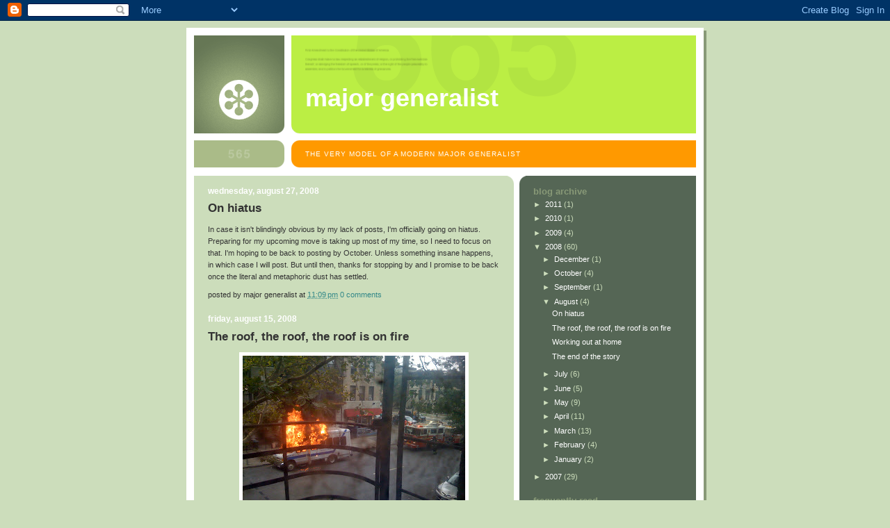

--- FILE ---
content_type: text/html; charset=UTF-8
request_url: https://majorgeneralist.blogspot.com/2008/08/
body_size: 10852
content:
<!DOCTYPE html>
<html dir='ltr' xmlns='http://www.w3.org/1999/xhtml' xmlns:b='http://www.google.com/2005/gml/b' xmlns:data='http://www.google.com/2005/gml/data' xmlns:expr='http://www.google.com/2005/gml/expr'>
<head>
<link href='https://www.blogger.com/static/v1/widgets/2944754296-widget_css_bundle.css' rel='stylesheet' type='text/css'/>
<meta content='text/html; charset=UTF-8' http-equiv='Content-Type'/>
<meta content='blogger' name='generator'/>
<link href='https://majorgeneralist.blogspot.com/favicon.ico' rel='icon' type='image/x-icon'/>
<link href='http://majorgeneralist.blogspot.com/2008/08/' rel='canonical'/>
<link rel="alternate" type="application/atom+xml" title="Major Generalist - Atom" href="https://majorgeneralist.blogspot.com/feeds/posts/default" />
<link rel="alternate" type="application/rss+xml" title="Major Generalist - RSS" href="https://majorgeneralist.blogspot.com/feeds/posts/default?alt=rss" />
<link rel="service.post" type="application/atom+xml" title="Major Generalist - Atom" href="https://www.blogger.com/feeds/8631742731169003184/posts/default" />
<!--Can't find substitution for tag [blog.ieCssRetrofitLinks]-->
<meta content='http://majorgeneralist.blogspot.com/2008/08/' property='og:url'/>
<meta content='Major Generalist' property='og:title'/>
<meta content='The very model of a modern Major Generalist' property='og:description'/>
<title>Major Generalist: August 2008</title>
<style id='page-skin-1' type='text/css'><!--
/*
-----------------------------------------------
Blogger Template Style
Name:     565
Date:     28 Feb 2004
Updated by: Blogger Team
----------------------------------------------- */
body {
background-color: #ccddbb;
margin:0;
font: x-small Verdana, Sans-serif;
text-align:center;
color:#333;
font-size/* */:/**/small;
font-size: /**/small;
}
/* Page Structure
----------------------------------------------- */
#outer-wrapper {
position:relative;
top:4px;
left:4px;
background: #889977;
width:744px;
margin:10px auto;
text-align:left;
font: normal normal 100% Verdana, Sans-serif;
}
#wrap2 {
position:relative;
top:-4px;
left:-4px;
background:#fff;
padding:10px;
border: 1px solid #fff;
}
#content-wrapper {
width:100%;
background-color: #fff;
}
#main-wrapper {
background: #ccddbb url("https://resources.blogblog.com/blogblog/data/no565/corner_main_left.gif") no-repeat right top;
width:460px;
float:left;
color:#333333;
font-size: 85%;
word-wrap: break-word; /* fix for long text breaking sidebar float in IE */
overflow: hidden;     /* fix for long non-text content breaking IE sidebar float */
}
#main {
margin:0;
padding:15px 20px;
}
#sidebar-wrapper {
background:#556655 url("https://resources.blogblog.com/blogblog/data/no565/corner_sidebar_left.gif") no-repeat left top;
width:254px;
float:right;
padding:0;
color: #ccddbb;
font-size: 83%;
word-wrap: break-word; /* fix for long text breaking sidebar float in IE */
overflow: hidden;     /* fix for long non-text content breaking IE sidebar float */
}
#sidebar {
margin:0;
padding:2px 20px 10px;
}
#footer {
display:none;
}
/* Links
----------------------------------------------- */
a:link {
color:#338888;
text-decoration:none;
}
a:visited {
color: #777766;
text-decoration:none;
}
a:hover {
color: #777766;
text-decoration:underline;
}
a img {
border-width:0;
}
#sidebar a {
color: #ffffff;
}
#sidebar a:visited {
color: #aabb99;
}
#sidebar a:hover {
color: #aabb99;
}
/* Header
----------------------------------------------- */
#header-wrapper {
background: #fff;
padding-bottom: 4px;
position: relative;
min-height: 190px;
_height: 0px;
}
#header .titlewrapper {
background:#be4 url("https://resources.blogblog.com/blogblog/data/no565/topleft_left.gif") no-repeat left bottom;
padding-top:0;
padding-right:0;
padding-bottom:0;
padding-left:160px;
margin:0px 0px 10px 0px;
color:#fff;
width:100%;
width/* */:/**/auto;
width:auto;
_height: 0px;
min-height: 100px;
}
#header h1 {
background:url("https://resources.blogblog.com/blogblog/data/no565/bg_header.gif") no-repeat left top;
margin:0;
padding:70px 0 30px;
line-height: 97px;
font: normal bold 275% Helvetica, Arial, Verdana, Sans-serif;
text-transform:lowercase;
_height: 0px;
}
#header h1 a {
color:#fff;
text-decoration:none;
}
.postpage #header h1 {
padding-top:0;
background-position:0 -40px;
}
.clear { clear: both; }
/* Description
----------------------------------------------- */
#header .descriptionwrapper {
background: #ff9900 url("https://resources.blogblog.com/blogblog/data/no565/bg_desc_top_left.gif") no-repeat left top;
margin:0 0 6px;
padding:12px 0 0;
color: #ffffff;
font-size: 75%;
border-bottom: 1px solid #ffffff;
width: 100%;
}
#header .description {
background:url("https://resources.blogblog.com/blogblog/data/no565/bg_desc_bot_left.gif") no-repeat left bottom;
margin:0;
padding:0 0 12px;
display:block;
line-height: 1.6em;
text-transform:uppercase;
letter-spacing:.1em;
min-height:12px;
border-bottom: 1px solid #ffffff;
}
#header .description span {
/* To remove the word next to the description, delete the following background property */
background:url("https://resources.blogblog.com/blogblog/data/no565/temp_no.gif") no-repeat left center;
/* Keep everything below */
display:block;
padding-top:0;
padding-right:0;
padding-bottom:0;
padding-left:160px;
text-transform:uppercase;
letter-spacing:.1em;
min-height:12px;
}
.postpage #description em {
font-size:1px;
line-height:1px;
color:#ffffff;
visibility:hidden;
}
/* Posts
----------------------------------------------- */
h2.date-header {
margin:0 0 .5em;
line-height: 1.4em;
font: normal bold 112% Arial, Verdana, Sans-serif;
text-transform:lowercase;
color:#ffffff;
}
.post {
margin:0 0 2em;
}
.post h3 {
margin:0 0 .25em;
line-height: 1.4em;
font-weight: bold;
font-size: 150%;
color:#333333;
}
.post h3 a {
text-decoration:none;
color:#333333;
}
.post h3 a:link {
color: #333333;
}
.post h3 a:hover {
color: #777766;
}
.post-body {
margin:0 0 .75em;
line-height:1.6em;
}
.post-body blockquote {
line-height:1.3em;
}
.post-footer {
color:#333333;
text-transform:lowercase;
}
.post-footer .post-author,
.post-footer .post-timestamp {
font-style:normal;
}
.post blockquote {
margin:1em 20px;
padding:5px 0;
border:2px solid #dec;
border-width:2px 0;
}
.post blockquote p {
margin:.5em 0;
}
.post img {
border:5px solid #fff;
}
/* Comments
----------------------------------------------- */
#comments {
margin:2em 0 0;
border-top:2px solid #dec;
padding-top:1em;
}
#comments h4 {
margin:0 0 .25em;
font-weight: bold;
line-height: 1.4em;
font-size: 150%;
text-transform:lowercase;
color: #366;
}
#comments-block {
margin-top:0;
margin-right:0;
margin-bottom:1em;
margin-left:0;
line-height:1.6em;
}
.comment-author {
margin:0 0 .25em;
font-weight: bold;
line-height: 1.4em;
font-size: 112%;
text-transform:lowercase;
}
.comment-body, .comment-body p {
margin:0 0 .75em;
}
p.comment-footer {
margin:-.25em 0 2em;
}
.deleted-comment {
font-style:italic;
color:gray;
}
.feed-links {
clear: both;
line-height: 2.5em;
}
#blog-pager-newer-link {
float: left;
}
#blog-pager-older-link {
float: right;
}
#blog-pager {
text-align: center;
}
/* Sidebar
----------------------------------------------- */
.sidebar h2 {
margin:1em 0 .25em;
line-height: 1.4em;
font: normal bold 125% Helvetica, Arial, Verdana, Sans-serif;
color: #889977;
text-transform:lowercase;
}
.sidebar .widget {
margin:0 0 1.5em;
padding:0;
}
.sidebar ul {
list-style:none;
margin: 0;
padding: 0;
}
.sidebar li {
margin:0;
padding-top:0;
padding-right:0;
padding-bottom:.25em;
padding-left:20px;
text-indent:-20px;
line-height:1.4em;
}
/* Profile
----------------------------------------------- */
.profile-datablock, .profile-textblock {
margin:0 0 .75em;
line-height:1.4em;
}
.profile-img {
float: left;
margin-top: 0;
margin-right: 5px;
margin-bottom: 5px;
margin-left: 0;
border: 5px solid #889977;
}
.profile-data {
font-weight: bold;
}
/* Misc
----------------------------------------------- */
#footer-wrapper {
clear:both;
display:block;
height:1px;
margin:0;
padding:0;
font-size:1px;
line-height:1px;
}
/** Page structure tweaks for layout editor wireframe */
body#layout #outer-wrapper {
margin-top: 0;
}
body#layout #main,
body#layout #sidebar {
padding: 0;
}
body#layout #main-wrapper,
body#layout #sidebar-wrapper {
height: auto;
}

--></style>
<link href='https://www.blogger.com/dyn-css/authorization.css?targetBlogID=8631742731169003184&amp;zx=e49eb42a-e0fb-40d0-8d3e-ad9b75cc8b28' media='none' onload='if(media!=&#39;all&#39;)media=&#39;all&#39;' rel='stylesheet'/><noscript><link href='https://www.blogger.com/dyn-css/authorization.css?targetBlogID=8631742731169003184&amp;zx=e49eb42a-e0fb-40d0-8d3e-ad9b75cc8b28' rel='stylesheet'/></noscript>
<meta name='google-adsense-platform-account' content='ca-host-pub-1556223355139109'/>
<meta name='google-adsense-platform-domain' content='blogspot.com'/>

</head>
<body>
<div class='navbar section' id='navbar'><div class='widget Navbar' data-version='1' id='Navbar1'><script type="text/javascript">
    function setAttributeOnload(object, attribute, val) {
      if(window.addEventListener) {
        window.addEventListener('load',
          function(){ object[attribute] = val; }, false);
      } else {
        window.attachEvent('onload', function(){ object[attribute] = val; });
      }
    }
  </script>
<div id="navbar-iframe-container"></div>
<script type="text/javascript" src="https://apis.google.com/js/platform.js"></script>
<script type="text/javascript">
      gapi.load("gapi.iframes:gapi.iframes.style.bubble", function() {
        if (gapi.iframes && gapi.iframes.getContext) {
          gapi.iframes.getContext().openChild({
              url: 'https://www.blogger.com/navbar/8631742731169003184?origin\x3dhttps://majorgeneralist.blogspot.com',
              where: document.getElementById("navbar-iframe-container"),
              id: "navbar-iframe"
          });
        }
      });
    </script><script type="text/javascript">
(function() {
var script = document.createElement('script');
script.type = 'text/javascript';
script.src = '//pagead2.googlesyndication.com/pagead/js/google_top_exp.js';
var head = document.getElementsByTagName('head')[0];
if (head) {
head.appendChild(script);
}})();
</script>
</div></div>
<div id='outer-wrapper'><div id='wrap2'>
<!-- skip links for text browsers -->
<span id='skiplinks' style='display:none;'>
<a href='#main'>skip to main </a> |
      <a href='#sidebar'>skip to sidebar</a>
</span>
<div id='header-wrapper'>
<div class='header section' id='header'><div class='widget Header' data-version='1' id='Header1'>
<div id='header-inner'>
<div class='titlewrapper'>
<h1 class='title'>
<a href='https://majorgeneralist.blogspot.com/'>
Major Generalist
</a>
</h1>
</div>
<div class='descriptionwrapper'>
<p class='description'><span>The very model of a modern Major Generalist</span></p>
</div>
</div>
</div></div>
</div>
<div id='content-wrapper'>
<div id='crosscol-wrapper' style='text-align:center'>
<div class='crosscol no-items section' id='crosscol'></div>
</div>
<div id='main-wrapper'>
<div class='main section' id='main'><div class='widget Blog' data-version='1' id='Blog1'>
<div class='blog-posts hfeed'>

          <div class="date-outer">
        
<h2 class='date-header'><span>Wednesday, August 27, 2008</span></h2>

          <div class="date-posts">
        
<div class='post-outer'>
<div class='post hentry'>
<a name='6996299138271238952'></a>
<h3 class='post-title entry-title'>
<a href='https://majorgeneralist.blogspot.com/2008/08/on-hiatus.html'>On hiatus</a>
</h3>
<div class='post-header-line-1'></div>
<div class='post-body entry-content'>
<p>In case it isn't blindingly obvious by my lack of posts, I'm officially going on hiatus. Preparing for my upcoming move is taking up most of my time, so I need to focus on that. I'm hoping to be back to posting by October. Unless something insane happens, in which case I will post. But until then, thanks for stopping by and I promise to be back once the literal and metaphoric dust has settled.</p>
<div style='clear: both;'></div>
</div>
<div class='post-footer'>
<p class='post-footer-line post-footer-line-1'><span class='post-author vcard'>
Posted by
<span class='fn'>Major Generalist</span>
</span>
<span class='post-timestamp'>
at
<a class='timestamp-link' href='https://majorgeneralist.blogspot.com/2008/08/on-hiatus.html' rel='bookmark' title='permanent link'><abbr class='published' title='2008-08-27T23:09:00-04:00'>11:09&#8239;PM</abbr></a>
</span>
<span class='post-comment-link'>
<a class='comment-link' href='https://www.blogger.com/comment/fullpage/post/8631742731169003184/6996299138271238952' onclick=''>0
comments</a>
</span>
<span class='post-icons'>
<span class='item-action'>
<a href='https://www.blogger.com/email-post/8631742731169003184/6996299138271238952' title='Email Post'>
<span class='email-post-icon'>&#160;</span>
</a>
</span>
<span class='item-control blog-admin pid-1175642098'>
<a href='https://www.blogger.com/post-edit.g?blogID=8631742731169003184&postID=6996299138271238952&from=pencil' title='Edit Post'>
<img alt='' class='icon-action' height='18' src='https://resources.blogblog.com/img/icon18_edit_allbkg.gif' width='18'/>
</a>
</span>
</span>
</p>
<p class='post-footer-line post-footer-line-2'><span class='post-labels'>
</span>
</p>
<p class='post-footer-line post-footer-line-3'></p>
</div>
</div>
</div>

          </div></div>
        

          <div class="date-outer">
        
<h2 class='date-header'><span>Friday, August 15, 2008</span></h2>

          <div class="date-posts">
        
<div class='post-outer'>
<div class='post hentry'>
<a name='2696183278006044307'></a>
<h3 class='post-title entry-title'>
<a href='https://majorgeneralist.blogspot.com/2008/08/roof-roof-roof-is-on-fire.html'>The roof, the roof, the roof is on fire</a>
</h3>
<div class='post-header-line-1'></div>
<div class='post-body entry-content'>
<p><a href="https://blogger.googleusercontent.com/img/b/R29vZ2xl/AVvXsEgZX0JFiXwQxBkupNiSp6m_olMuYuIqW64AW23Md-XYXON3-r4NtyobEGuR9JZnnZxmigsHrveL-4JbcVX8HZYeGNuuse0lI8faJm8dxatr8gKUfrHUg08OnACM8ulOhjz2aUaCg0ojhQo/s1600-h/IMG_0405.JPG" onblur="try {parent.deselectBloggerImageGracefully();} catch(e) {}"><img alt="" border="0" id="BLOGGER_PHOTO_ID_5234917197853141314" src="https://blogger.googleusercontent.com/img/b/R29vZ2xl/AVvXsEgZX0JFiXwQxBkupNiSp6m_olMuYuIqW64AW23Md-XYXON3-r4NtyobEGuR9JZnnZxmigsHrveL-4JbcVX8HZYeGNuuse0lI8faJm8dxatr8gKUfrHUg08OnACM8ulOhjz2aUaCg0ojhQo/s320/IMG_0405.JPG" style="display:block; margin:0px auto 10px; text-align:center;cursor:pointer; cursor:hand;" /></a>As I walked out of my apartment this morning to head for work, I saw an Access van across the street. A little flash caught my eye, and lo and behold! Tiny flames were licking up the windshield. <br /><br />I gave myself another second to make sure my brain wasn't deceiving me, and I confirmed, to myself, that the VAN WAS ON FIRE! I looked around to see if anyone was in or near the van, and it seemed abandoned. People were passing by on the street, looking at the fire as it began to build, and walked on by, either to the subway or down the street as the hood burst into flame. I couldn't believe it. <br /><br />NO ONE WAS PAYING ANY MIND! <br /><br />I whipped out my phone and dialed 9-1-1. I was petrified that the thing was going to blow up, and as the conflagration grew, the windows popped and shattered. Then the horn went off--the death cries of an immolating vehicle. <br /><br />I ran back inside. I was asking myself whether it was smarter to be inside or outside, but I decided I'd rather be indoors if the thing blew up, presumably allowing my building to take the major blow. I didn't want to leave until I was sure the fire department arrived. From the photos I took, a friend later pointed out it looked a lot like Grand Theft Auto. <br /><br /><a href="https://blogger.googleusercontent.com/img/b/R29vZ2xl/AVvXsEhXQf7F-wViN6OZ30PyzUn8Mnvdh4lkBbY8tIs_PDlsO3RWWvlzTnB_uzeXLXOYCQNYVDmgq-hm0N3MO0xS4u6lGBEmJT8TSVeObot6isVDLSYWx2gxE_ExnlZv0ez7z88072Yyl-4qrl0/s1600-h/IMG_0412.JPG" onblur="try {parent.deselectBloggerImageGracefully();} catch(e) {}"><img alt="" border="0" id="BLOGGER_PHOTO_ID_5234919014261189618" src="https://blogger.googleusercontent.com/img/b/R29vZ2xl/AVvXsEhXQf7F-wViN6OZ30PyzUn8Mnvdh4lkBbY8tIs_PDlsO3RWWvlzTnB_uzeXLXOYCQNYVDmgq-hm0N3MO0xS4u6lGBEmJT8TSVeObot6isVDLSYWx2gxE_ExnlZv0ez7z88072Yyl-4qrl0/s320/IMG_0412.JPG" style="display:block; margin:0px auto 10px; text-align:center;cursor:pointer; cursor:hand;" /></a><br />They came in about 2 minutes, but the fire continued to blaze--it was so hot I could feel the heat through my living room window. Once the fireman hosed it down, I went back outside to tell them thank you. They asked me if I knew where the driver was. I didn't, but the guy next  to me said he saw the driver cross the street. Good lord. <br /><br />Just another day in Brooklyn. And unfortunately, the third major conflagration I've witnessed in the past 5 years on this corner. Shudder.</p>
<div style='clear: both;'></div>
</div>
<div class='post-footer'>
<p class='post-footer-line post-footer-line-1'><span class='post-author vcard'>
Posted by
<span class='fn'>Major Generalist</span>
</span>
<span class='post-timestamp'>
at
<a class='timestamp-link' href='https://majorgeneralist.blogspot.com/2008/08/roof-roof-roof-is-on-fire.html' rel='bookmark' title='permanent link'><abbr class='published' title='2008-08-15T21:06:00-04:00'>9:06&#8239;PM</abbr></a>
</span>
<span class='post-comment-link'>
<a class='comment-link' href='https://www.blogger.com/comment/fullpage/post/8631742731169003184/2696183278006044307' onclick=''>0
comments</a>
</span>
<span class='post-icons'>
<span class='item-action'>
<a href='https://www.blogger.com/email-post/8631742731169003184/2696183278006044307' title='Email Post'>
<span class='email-post-icon'>&#160;</span>
</a>
</span>
<span class='item-control blog-admin pid-1175642098'>
<a href='https://www.blogger.com/post-edit.g?blogID=8631742731169003184&postID=2696183278006044307&from=pencil' title='Edit Post'>
<img alt='' class='icon-action' height='18' src='https://resources.blogblog.com/img/icon18_edit_allbkg.gif' width='18'/>
</a>
</span>
</span>
</p>
<p class='post-footer-line post-footer-line-2'><span class='post-labels'>
</span>
</p>
<p class='post-footer-line post-footer-line-3'></p>
</div>
</div>
</div>

          </div></div>
        

          <div class="date-outer">
        
<h2 class='date-header'><span>Sunday, August 10, 2008</span></h2>

          <div class="date-posts">
        
<div class='post-outer'>
<div class='post hentry'>
<a name='160988326362015731'></a>
<h3 class='post-title entry-title'>
<a href='https://majorgeneralist.blogspot.com/2008/08/working-out-at-home.html'>Working out at home</a>
</h3>
<div class='post-header-line-1'></div>
<div class='post-body entry-content'>
<p><a href="https://blogger.googleusercontent.com/img/b/R29vZ2xl/AVvXsEhAntGuTQITYpQwzSpEa4HK2QBB32iNKCHrlIIRbI3epyewNOUb7r_HY3SwJ2x7ShJASk26m9tJdb8zSroDTV-FTAaUB8FC3C1RDsKCY-uaapYd0oPZFQhP1n7_Xs_EgD1vpsL5xb-Uj00/s1600-h/41K0BKXRP1L._SS500_.jpg" onblur="try {parent.deselectBloggerImageGracefully();} catch(e) {}"><img alt="" border="0" id="BLOGGER_PHOTO_ID_5232936988600620242" src="https://blogger.googleusercontent.com/img/b/R29vZ2xl/AVvXsEhAntGuTQITYpQwzSpEa4HK2QBB32iNKCHrlIIRbI3epyewNOUb7r_HY3SwJ2x7ShJASk26m9tJdb8zSroDTV-FTAaUB8FC3C1RDsKCY-uaapYd0oPZFQhP1n7_Xs_EgD1vpsL5xb-Uj00/s320/41K0BKXRP1L._SS500_.jpg" style="float:right; margin:0 0 10px 10px;cursor:pointer; cursor:hand;" /></a>I've been going to a Pilates mat class one night a week and spending the rest of my time exercising at home. Mat classes are usually around $17/ea., at least in New York, so that's $68/mo., which is nearly the cost of a gym membership. To save money,  I've purchased several DVDs to help guide my workouts at home once I've learned the basics in class. I've found two that are outstanding. <br /><br />If you're looking for weight training, I've been really pleased with <a href="http://www.amazon.com/Kathy-Smith-Lift-Weights-Weight/dp/B000V6FVPW/ref=sr_1_2?ie=UTF8&amp;s=dvd&amp;qid=1218388564&amp;sr=1-2">Kathy Smith's Lift Weights to Lose Weight 2</a>. (I haven't tried <a href="http://www.amazon.com/Kathy-Smith-Lift-Weights-Weight/dp/B000V6FVPM/ref=sr_1_1?ie=UTF8&amp;s=dvd&amp;qid=1218388564&amp;sr=1-1">volume 1</a> yet.) <br /><br /><span style="font-style:italic;">Vol. 2 </span> features two 20-minute workouts for the upper and lower body. I've enjoyed doing one 20-min workout each morning before work. It's just enough time to see a difference in your body, but not so much time that you can't fit it in before you head out the door. <br /><br />If you'd like a 45 minute Pilates routine for home, I can't say enough about Karen Voight's "<a href="http://www.amazon.com/Pilates-Core-Power-Abdominals-Back/dp/B00067HP0U/ref=sr_1_1?ie=UTF8&amp;s=dvd&amp;qid=1218387970&amp;sr=8-1">Pilates Core Power: Abdominals & Back</a>." She does some slight variations from traditional pilates moves, but everything is well-paced, and she makes sure to counter-balance all exercises with their opposites so all muscle groups are attended to. <br /><br />I've done this workout at least 20 times by now, and Karen Voight never gets on my nerves, unlike Kathy Smith, who is occasionally grating with comments like, "Sue back there is looking at the camera. She's trying to steal my thunder." <br /><br />I didn't know that Karen offered this DVD in combination with another, so you might want to check out <a href="http://www.amazon.com/Karen-Voight-Total-Body-Pilates/dp/B0000639GS/ref=sr_1_22?ie=UTF8&amp;s=dvd&amp;qid=1218388376&amp;sr=1-22">Total Body Pilates</a> instead. It features the same routine, plus an additional 45-min lower body routine. However, that routine requires that you have a <a href="http://www.amazon.com/Pilates-Resistance-Double-Muscle-Balance/dp/B000LQPOEK/ref=pd_bbs_3?ie=UTF8&amp;s=sporting-goods&amp;qid=1218390506&amp;sr=8-3">magic circle</a>.  <br /><br />I would stay far, far away from <a href="http://www.amazon.com/Jennifer-Kries-Pilates-Method-Perfect/dp/B0006SSPNA/ref=sr_1_1?ie=UTF8&amp;s=dvd&amp;qid=1218388822&amp;sr=1-1">Jennifer Kries' Pilates Method: Perfect Mix</a>. This video is far from perfect--the production values are dismal, and it's more like aerobics than pilates. Also, she provides no instruction whatsoever--you pop in the DVD, and off they go, hitting the mats like crazy people with no narration or instruction so you have no idea what's going on on how to keep up. Yuck. <br /> <br />I am looking into purchasing other Kathy Smith and Karen Voight DVDs and will post reviews. I've grown to love working out at home, and it's definitely worth the savings.</p>
<div style='clear: both;'></div>
</div>
<div class='post-footer'>
<p class='post-footer-line post-footer-line-1'><span class='post-author vcard'>
Posted by
<span class='fn'>Major Generalist</span>
</span>
<span class='post-timestamp'>
at
<a class='timestamp-link' href='https://majorgeneralist.blogspot.com/2008/08/working-out-at-home.html' rel='bookmark' title='permanent link'><abbr class='published' title='2008-08-10T13:01:00-04:00'>1:01&#8239;PM</abbr></a>
</span>
<span class='post-comment-link'>
<a class='comment-link' href='https://www.blogger.com/comment/fullpage/post/8631742731169003184/160988326362015731' onclick=''>0
comments</a>
</span>
<span class='post-icons'>
<span class='item-action'>
<a href='https://www.blogger.com/email-post/8631742731169003184/160988326362015731' title='Email Post'>
<span class='email-post-icon'>&#160;</span>
</a>
</span>
<span class='item-control blog-admin pid-1175642098'>
<a href='https://www.blogger.com/post-edit.g?blogID=8631742731169003184&postID=160988326362015731&from=pencil' title='Edit Post'>
<img alt='' class='icon-action' height='18' src='https://resources.blogblog.com/img/icon18_edit_allbkg.gif' width='18'/>
</a>
</span>
</span>
</p>
<p class='post-footer-line post-footer-line-2'><span class='post-labels'>
Labels:
<a href='https://majorgeneralist.blogspot.com/search/label/exercise' rel='tag'>exercise</a>,
<a href='https://majorgeneralist.blogspot.com/search/label/pilates' rel='tag'>pilates</a>,
<a href='https://majorgeneralist.blogspot.com/search/label/weight%20training' rel='tag'>weight training</a>
</span>
</p>
<p class='post-footer-line post-footer-line-3'></p>
</div>
</div>
</div>

          </div></div>
        

          <div class="date-outer">
        
<h2 class='date-header'><span>Sunday, August 3, 2008</span></h2>

          <div class="date-posts">
        
<div class='post-outer'>
<div class='post hentry'>
<a name='8229804418311667344'></a>
<h3 class='post-title entry-title'>
<a href='https://majorgeneralist.blogspot.com/2008/08/end-of-story.html'>The end of the story</a>
</h3>
<div class='post-header-line-1'></div>
<div class='post-body entry-content'>
<p>You may recall the<a href="http://majorgeneralist.blogspot.com/2008/07/even-good-girls-get-it-sometime.html"> Open Container Violation</a> I was party to. <br /><br />This week, two of us in our group got this letter in our mail from the NYC Criminal Court:<br /><blockquote>As of the above referenced date, the NYPD has failed to file a legally acceptable accusatory instrument with this court. There is no need for you to return to court on the summons number referenced above.<br /></blockquote><br />Our $25 checks to pay the fine were never cashed. I believe we are off the hook! No petty offenses on our records after all. Here's to the cumbersome red tape of bureaucracy ensuring our victory. We are exonerated!<br /><br />And, if anyone out there is still trying to read this blog, I've just been too busy and not terribly inspired to write. It will pick back up again soon, I hope. Altho, my presumed impending move may keep me away from the keyboard. I'll keep you posted....</p>
<div style='clear: both;'></div>
</div>
<div class='post-footer'>
<p class='post-footer-line post-footer-line-1'><span class='post-author vcard'>
Posted by
<span class='fn'>Major Generalist</span>
</span>
<span class='post-timestamp'>
at
<a class='timestamp-link' href='https://majorgeneralist.blogspot.com/2008/08/end-of-story.html' rel='bookmark' title='permanent link'><abbr class='published' title='2008-08-03T20:34:00-04:00'>8:34&#8239;PM</abbr></a>
</span>
<span class='post-comment-link'>
<a class='comment-link' href='https://www.blogger.com/comment/fullpage/post/8631742731169003184/8229804418311667344' onclick=''>0
comments</a>
</span>
<span class='post-icons'>
<span class='item-action'>
<a href='https://www.blogger.com/email-post/8631742731169003184/8229804418311667344' title='Email Post'>
<span class='email-post-icon'>&#160;</span>
</a>
</span>
<span class='item-control blog-admin pid-1175642098'>
<a href='https://www.blogger.com/post-edit.g?blogID=8631742731169003184&postID=8229804418311667344&from=pencil' title='Edit Post'>
<img alt='' class='icon-action' height='18' src='https://resources.blogblog.com/img/icon18_edit_allbkg.gif' width='18'/>
</a>
</span>
</span>
</p>
<p class='post-footer-line post-footer-line-2'><span class='post-labels'>
</span>
</p>
<p class='post-footer-line post-footer-line-3'></p>
</div>
</div>
</div>

        </div></div>
      
</div>
<div class='blog-pager' id='blog-pager'>
<span id='blog-pager-newer-link'>
<a class='blog-pager-newer-link' href='https://majorgeneralist.blogspot.com/search?updated-max=2009-06-24T11:25:00-04:00&amp;max-results=7&amp;reverse-paginate=true' id='Blog1_blog-pager-newer-link' title='Newer Posts'>Newer Posts</a>
</span>
<span id='blog-pager-older-link'>
<a class='blog-pager-older-link' href='https://majorgeneralist.blogspot.com/search?updated-max=2008-08-03T20:34:00-04:00&amp;max-results=7' id='Blog1_blog-pager-older-link' title='Older Posts'>Older Posts</a>
</span>
<a class='home-link' href='https://majorgeneralist.blogspot.com/'>Home</a>
</div>
<div class='clear'></div>
<div class='blog-feeds'>
<div class='feed-links'>
Subscribe to:
<a class='feed-link' href='https://majorgeneralist.blogspot.com/feeds/posts/default' target='_blank' type='application/atom+xml'>Comments (Atom)</a>
</div>
</div>
</div></div>
</div>
<div id='sidebar-wrapper'>
<div class='sidebar section' id='sidebar'>
<div class='widget BlogArchive' data-version='1' id='BlogArchive1'>
<h2>Blog Archive</h2>
<div class='widget-content'>
<div id='ArchiveList'>
<div id='BlogArchive1_ArchiveList'>
<ul class='hierarchy'>
<li class='archivedate collapsed'>
<a class='toggle' href='javascript:void(0)'>
<span class='zippy'>

        &#9658;&#160;
      
</span>
</a>
<a class='post-count-link' href='https://majorgeneralist.blogspot.com/2011/'>
2011
</a>
<span class='post-count' dir='ltr'>(1)</span>
<ul class='hierarchy'>
<li class='archivedate collapsed'>
<a class='toggle' href='javascript:void(0)'>
<span class='zippy'>

        &#9658;&#160;
      
</span>
</a>
<a class='post-count-link' href='https://majorgeneralist.blogspot.com/2011/05/'>
May
</a>
<span class='post-count' dir='ltr'>(1)</span>
</li>
</ul>
</li>
</ul>
<ul class='hierarchy'>
<li class='archivedate collapsed'>
<a class='toggle' href='javascript:void(0)'>
<span class='zippy'>

        &#9658;&#160;
      
</span>
</a>
<a class='post-count-link' href='https://majorgeneralist.blogspot.com/2010/'>
2010
</a>
<span class='post-count' dir='ltr'>(1)</span>
<ul class='hierarchy'>
<li class='archivedate collapsed'>
<a class='toggle' href='javascript:void(0)'>
<span class='zippy'>

        &#9658;&#160;
      
</span>
</a>
<a class='post-count-link' href='https://majorgeneralist.blogspot.com/2010/04/'>
April
</a>
<span class='post-count' dir='ltr'>(1)</span>
</li>
</ul>
</li>
</ul>
<ul class='hierarchy'>
<li class='archivedate collapsed'>
<a class='toggle' href='javascript:void(0)'>
<span class='zippy'>

        &#9658;&#160;
      
</span>
</a>
<a class='post-count-link' href='https://majorgeneralist.blogspot.com/2009/'>
2009
</a>
<span class='post-count' dir='ltr'>(4)</span>
<ul class='hierarchy'>
<li class='archivedate collapsed'>
<a class='toggle' href='javascript:void(0)'>
<span class='zippy'>

        &#9658;&#160;
      
</span>
</a>
<a class='post-count-link' href='https://majorgeneralist.blogspot.com/2009/06/'>
June
</a>
<span class='post-count' dir='ltr'>(4)</span>
</li>
</ul>
</li>
</ul>
<ul class='hierarchy'>
<li class='archivedate expanded'>
<a class='toggle' href='javascript:void(0)'>
<span class='zippy toggle-open'>

        &#9660;&#160;
      
</span>
</a>
<a class='post-count-link' href='https://majorgeneralist.blogspot.com/2008/'>
2008
</a>
<span class='post-count' dir='ltr'>(60)</span>
<ul class='hierarchy'>
<li class='archivedate collapsed'>
<a class='toggle' href='javascript:void(0)'>
<span class='zippy'>

        &#9658;&#160;
      
</span>
</a>
<a class='post-count-link' href='https://majorgeneralist.blogspot.com/2008/12/'>
December
</a>
<span class='post-count' dir='ltr'>(1)</span>
</li>
</ul>
<ul class='hierarchy'>
<li class='archivedate collapsed'>
<a class='toggle' href='javascript:void(0)'>
<span class='zippy'>

        &#9658;&#160;
      
</span>
</a>
<a class='post-count-link' href='https://majorgeneralist.blogspot.com/2008/10/'>
October
</a>
<span class='post-count' dir='ltr'>(4)</span>
</li>
</ul>
<ul class='hierarchy'>
<li class='archivedate collapsed'>
<a class='toggle' href='javascript:void(0)'>
<span class='zippy'>

        &#9658;&#160;
      
</span>
</a>
<a class='post-count-link' href='https://majorgeneralist.blogspot.com/2008/09/'>
September
</a>
<span class='post-count' dir='ltr'>(1)</span>
</li>
</ul>
<ul class='hierarchy'>
<li class='archivedate expanded'>
<a class='toggle' href='javascript:void(0)'>
<span class='zippy toggle-open'>

        &#9660;&#160;
      
</span>
</a>
<a class='post-count-link' href='https://majorgeneralist.blogspot.com/2008/08/'>
August
</a>
<span class='post-count' dir='ltr'>(4)</span>
<ul class='posts'>
<li><a href='https://majorgeneralist.blogspot.com/2008/08/on-hiatus.html'>On hiatus</a></li>
<li><a href='https://majorgeneralist.blogspot.com/2008/08/roof-roof-roof-is-on-fire.html'>The roof, the roof, the roof is on fire</a></li>
<li><a href='https://majorgeneralist.blogspot.com/2008/08/working-out-at-home.html'>Working out at home</a></li>
<li><a href='https://majorgeneralist.blogspot.com/2008/08/end-of-story.html'>The end of the story</a></li>
</ul>
</li>
</ul>
<ul class='hierarchy'>
<li class='archivedate collapsed'>
<a class='toggle' href='javascript:void(0)'>
<span class='zippy'>

        &#9658;&#160;
      
</span>
</a>
<a class='post-count-link' href='https://majorgeneralist.blogspot.com/2008/07/'>
July
</a>
<span class='post-count' dir='ltr'>(6)</span>
</li>
</ul>
<ul class='hierarchy'>
<li class='archivedate collapsed'>
<a class='toggle' href='javascript:void(0)'>
<span class='zippy'>

        &#9658;&#160;
      
</span>
</a>
<a class='post-count-link' href='https://majorgeneralist.blogspot.com/2008/06/'>
June
</a>
<span class='post-count' dir='ltr'>(5)</span>
</li>
</ul>
<ul class='hierarchy'>
<li class='archivedate collapsed'>
<a class='toggle' href='javascript:void(0)'>
<span class='zippy'>

        &#9658;&#160;
      
</span>
</a>
<a class='post-count-link' href='https://majorgeneralist.blogspot.com/2008/05/'>
May
</a>
<span class='post-count' dir='ltr'>(9)</span>
</li>
</ul>
<ul class='hierarchy'>
<li class='archivedate collapsed'>
<a class='toggle' href='javascript:void(0)'>
<span class='zippy'>

        &#9658;&#160;
      
</span>
</a>
<a class='post-count-link' href='https://majorgeneralist.blogspot.com/2008/04/'>
April
</a>
<span class='post-count' dir='ltr'>(11)</span>
</li>
</ul>
<ul class='hierarchy'>
<li class='archivedate collapsed'>
<a class='toggle' href='javascript:void(0)'>
<span class='zippy'>

        &#9658;&#160;
      
</span>
</a>
<a class='post-count-link' href='https://majorgeneralist.blogspot.com/2008/03/'>
March
</a>
<span class='post-count' dir='ltr'>(13)</span>
</li>
</ul>
<ul class='hierarchy'>
<li class='archivedate collapsed'>
<a class='toggle' href='javascript:void(0)'>
<span class='zippy'>

        &#9658;&#160;
      
</span>
</a>
<a class='post-count-link' href='https://majorgeneralist.blogspot.com/2008/02/'>
February
</a>
<span class='post-count' dir='ltr'>(4)</span>
</li>
</ul>
<ul class='hierarchy'>
<li class='archivedate collapsed'>
<a class='toggle' href='javascript:void(0)'>
<span class='zippy'>

        &#9658;&#160;
      
</span>
</a>
<a class='post-count-link' href='https://majorgeneralist.blogspot.com/2008/01/'>
January
</a>
<span class='post-count' dir='ltr'>(2)</span>
</li>
</ul>
</li>
</ul>
<ul class='hierarchy'>
<li class='archivedate collapsed'>
<a class='toggle' href='javascript:void(0)'>
<span class='zippy'>

        &#9658;&#160;
      
</span>
</a>
<a class='post-count-link' href='https://majorgeneralist.blogspot.com/2007/'>
2007
</a>
<span class='post-count' dir='ltr'>(29)</span>
<ul class='hierarchy'>
<li class='archivedate collapsed'>
<a class='toggle' href='javascript:void(0)'>
<span class='zippy'>

        &#9658;&#160;
      
</span>
</a>
<a class='post-count-link' href='https://majorgeneralist.blogspot.com/2007/12/'>
December
</a>
<span class='post-count' dir='ltr'>(8)</span>
</li>
</ul>
<ul class='hierarchy'>
<li class='archivedate collapsed'>
<a class='toggle' href='javascript:void(0)'>
<span class='zippy'>

        &#9658;&#160;
      
</span>
</a>
<a class='post-count-link' href='https://majorgeneralist.blogspot.com/2007/11/'>
November
</a>
<span class='post-count' dir='ltr'>(6)</span>
</li>
</ul>
<ul class='hierarchy'>
<li class='archivedate collapsed'>
<a class='toggle' href='javascript:void(0)'>
<span class='zippy'>

        &#9658;&#160;
      
</span>
</a>
<a class='post-count-link' href='https://majorgeneralist.blogspot.com/2007/10/'>
October
</a>
<span class='post-count' dir='ltr'>(4)</span>
</li>
</ul>
<ul class='hierarchy'>
<li class='archivedate collapsed'>
<a class='toggle' href='javascript:void(0)'>
<span class='zippy'>

        &#9658;&#160;
      
</span>
</a>
<a class='post-count-link' href='https://majorgeneralist.blogspot.com/2007/09/'>
September
</a>
<span class='post-count' dir='ltr'>(11)</span>
</li>
</ul>
</li>
</ul>
</div>
</div>
<div class='clear'></div>
</div>
</div><div class='widget LinkList' data-version='1' id='LinkList1'>
<h2>Frequently Read</h2>
<div class='widget-content'>
<ul>
<li><a href='http://rationalanswers.blogspot.com/'>Rational Answers</a></li>
<li><a href='http://allergicgirl.blogspot.com/'>Allergic Girl</a></li>
<li><a href='http://nightbaking.blogspot.com/'>Night Baking</a></li>
<li><a href='http://timgoldman.blogspot.com/'>Tim Goldman</a></li>
<li><a href='http://worthtwotomorrows.blogspot.com/'>Worth Two Tomorrows</a></li>
<li><a href='http://www.embeddedinbrooklyn.com/'>Embedded in Brooklyn</a></li>
<li><a href='http://www.slate.com/default.aspx?submit.x=0&submit.y=0&id=3944&qt=human+guinea+pig'>Human Guinea Pig</a></li>
<li><a href='http://heatherfink.com/'>Heather Fink</a></li>
<li><a href='http://mkaz.com/'>Mkaz</a></li>
<li><a href='http://sanster.wordpress.com/'>Sanster</a></li>
<li><a href='http://sunaddict86.blogspot.com/'>Pondering Pikaia</a></li>
<li><a href='http://www.thelesbianquestion.com/'>The Lesbian Question</a></li>
<li><a href='http://dorothysurrenders.blogspot.com/'>Dorothy Surrenders</a></li>
</ul>
<div class='clear'></div>
</div>
</div><div class='widget HTML' data-version='1' id='HTML3'>
<div class='widget-content'>
<!-- Site Meter XHTML Strict 1.0 -->
<script src="//s45.sitemeter.com/js/counter.js?site=s45general" type="text/javascript">
</script>
<!-- Copyright (c)2006 Site Meter -->
</div>
<div class='clear'></div>
</div></div>
</div>
<!-- spacer for skins that want sidebar and main to be the same height-->
<div class='clear'>&#160;</div>
</div>
<!-- end content-wrapper -->
</div></div>
<!-- end outer-wrapper -->
<script type='text/javascript'>
var gaJsHost = (("https:" == document.location.protocol) ? "https://ssl." : "http://www.");
document.write(unescape("%3Cscript src='" + gaJsHost + "google-analytics.com/ga.js' type='text/javascript'%3E%3C/script%3E"));
</script>
<script type='text/javascript'>
var pageTracker = _gat._getTracker("UA-2571795-1");
pageTracker._initData();
pageTracker._trackPageview();
</script>

<script type="text/javascript" src="https://www.blogger.com/static/v1/widgets/2028843038-widgets.js"></script>
<script type='text/javascript'>
window['__wavt'] = 'AOuZoY61H8nYgkObm7OX9i1nL0eisaP1aw:1769961999495';_WidgetManager._Init('//www.blogger.com/rearrange?blogID\x3d8631742731169003184','//majorgeneralist.blogspot.com/2008/08/','8631742731169003184');
_WidgetManager._SetDataContext([{'name': 'blog', 'data': {'blogId': '8631742731169003184', 'title': 'Major Generalist', 'url': 'https://majorgeneralist.blogspot.com/2008/08/', 'canonicalUrl': 'http://majorgeneralist.blogspot.com/2008/08/', 'homepageUrl': 'https://majorgeneralist.blogspot.com/', 'searchUrl': 'https://majorgeneralist.blogspot.com/search', 'canonicalHomepageUrl': 'http://majorgeneralist.blogspot.com/', 'blogspotFaviconUrl': 'https://majorgeneralist.blogspot.com/favicon.ico', 'bloggerUrl': 'https://www.blogger.com', 'hasCustomDomain': false, 'httpsEnabled': true, 'enabledCommentProfileImages': true, 'gPlusViewType': 'FILTERED_POSTMOD', 'adultContent': false, 'analyticsAccountNumber': '', 'encoding': 'UTF-8', 'locale': 'en-US', 'localeUnderscoreDelimited': 'en', 'languageDirection': 'ltr', 'isPrivate': false, 'isMobile': false, 'isMobileRequest': false, 'mobileClass': '', 'isPrivateBlog': false, 'isDynamicViewsAvailable': true, 'feedLinks': '\x3clink rel\x3d\x22alternate\x22 type\x3d\x22application/atom+xml\x22 title\x3d\x22Major Generalist - Atom\x22 href\x3d\x22https://majorgeneralist.blogspot.com/feeds/posts/default\x22 /\x3e\n\x3clink rel\x3d\x22alternate\x22 type\x3d\x22application/rss+xml\x22 title\x3d\x22Major Generalist - RSS\x22 href\x3d\x22https://majorgeneralist.blogspot.com/feeds/posts/default?alt\x3drss\x22 /\x3e\n\x3clink rel\x3d\x22service.post\x22 type\x3d\x22application/atom+xml\x22 title\x3d\x22Major Generalist - Atom\x22 href\x3d\x22https://www.blogger.com/feeds/8631742731169003184/posts/default\x22 /\x3e\n', 'meTag': '', 'adsenseHostId': 'ca-host-pub-1556223355139109', 'adsenseHasAds': false, 'adsenseAutoAds': false, 'boqCommentIframeForm': true, 'loginRedirectParam': '', 'view': '', 'dynamicViewsCommentsSrc': '//www.blogblog.com/dynamicviews/4224c15c4e7c9321/js/comments.js', 'dynamicViewsScriptSrc': '//www.blogblog.com/dynamicviews/488fc340cdb1c4a9', 'plusOneApiSrc': 'https://apis.google.com/js/platform.js', 'disableGComments': true, 'interstitialAccepted': false, 'sharing': {'platforms': [{'name': 'Get link', 'key': 'link', 'shareMessage': 'Get link', 'target': ''}, {'name': 'Facebook', 'key': 'facebook', 'shareMessage': 'Share to Facebook', 'target': 'facebook'}, {'name': 'BlogThis!', 'key': 'blogThis', 'shareMessage': 'BlogThis!', 'target': 'blog'}, {'name': 'X', 'key': 'twitter', 'shareMessage': 'Share to X', 'target': 'twitter'}, {'name': 'Pinterest', 'key': 'pinterest', 'shareMessage': 'Share to Pinterest', 'target': 'pinterest'}, {'name': 'Email', 'key': 'email', 'shareMessage': 'Email', 'target': 'email'}], 'disableGooglePlus': true, 'googlePlusShareButtonWidth': 0, 'googlePlusBootstrap': '\x3cscript type\x3d\x22text/javascript\x22\x3ewindow.___gcfg \x3d {\x27lang\x27: \x27en\x27};\x3c/script\x3e'}, 'hasCustomJumpLinkMessage': false, 'jumpLinkMessage': 'Read more', 'pageType': 'archive', 'pageName': 'August 2008', 'pageTitle': 'Major Generalist: August 2008'}}, {'name': 'features', 'data': {}}, {'name': 'messages', 'data': {'edit': 'Edit', 'linkCopiedToClipboard': 'Link copied to clipboard!', 'ok': 'Ok', 'postLink': 'Post Link'}}, {'name': 'template', 'data': {'name': 'custom', 'localizedName': 'Custom', 'isResponsive': false, 'isAlternateRendering': false, 'isCustom': true}}, {'name': 'view', 'data': {'classic': {'name': 'classic', 'url': '?view\x3dclassic'}, 'flipcard': {'name': 'flipcard', 'url': '?view\x3dflipcard'}, 'magazine': {'name': 'magazine', 'url': '?view\x3dmagazine'}, 'mosaic': {'name': 'mosaic', 'url': '?view\x3dmosaic'}, 'sidebar': {'name': 'sidebar', 'url': '?view\x3dsidebar'}, 'snapshot': {'name': 'snapshot', 'url': '?view\x3dsnapshot'}, 'timeslide': {'name': 'timeslide', 'url': '?view\x3dtimeslide'}, 'isMobile': false, 'title': 'Major Generalist', 'description': 'The very model of a modern Major Generalist', 'url': 'https://majorgeneralist.blogspot.com/2008/08/', 'type': 'feed', 'isSingleItem': false, 'isMultipleItems': true, 'isError': false, 'isPage': false, 'isPost': false, 'isHomepage': false, 'isArchive': true, 'isLabelSearch': false, 'archive': {'year': 2008, 'month': 8, 'rangeMessage': 'Showing posts from August, 2008'}}}]);
_WidgetManager._RegisterWidget('_NavbarView', new _WidgetInfo('Navbar1', 'navbar', document.getElementById('Navbar1'), {}, 'displayModeFull'));
_WidgetManager._RegisterWidget('_HeaderView', new _WidgetInfo('Header1', 'header', document.getElementById('Header1'), {}, 'displayModeFull'));
_WidgetManager._RegisterWidget('_BlogView', new _WidgetInfo('Blog1', 'main', document.getElementById('Blog1'), {'cmtInteractionsEnabled': false, 'lightboxEnabled': true, 'lightboxModuleUrl': 'https://www.blogger.com/static/v1/jsbin/3314219954-lbx.js', 'lightboxCssUrl': 'https://www.blogger.com/static/v1/v-css/828616780-lightbox_bundle.css'}, 'displayModeFull'));
_WidgetManager._RegisterWidget('_BlogArchiveView', new _WidgetInfo('BlogArchive1', 'sidebar', document.getElementById('BlogArchive1'), {'languageDirection': 'ltr', 'loadingMessage': 'Loading\x26hellip;'}, 'displayModeFull'));
_WidgetManager._RegisterWidget('_LinkListView', new _WidgetInfo('LinkList1', 'sidebar', document.getElementById('LinkList1'), {}, 'displayModeFull'));
_WidgetManager._RegisterWidget('_HTMLView', new _WidgetInfo('HTML3', 'sidebar', document.getElementById('HTML3'), {}, 'displayModeFull'));
</script>
</body>
</html>